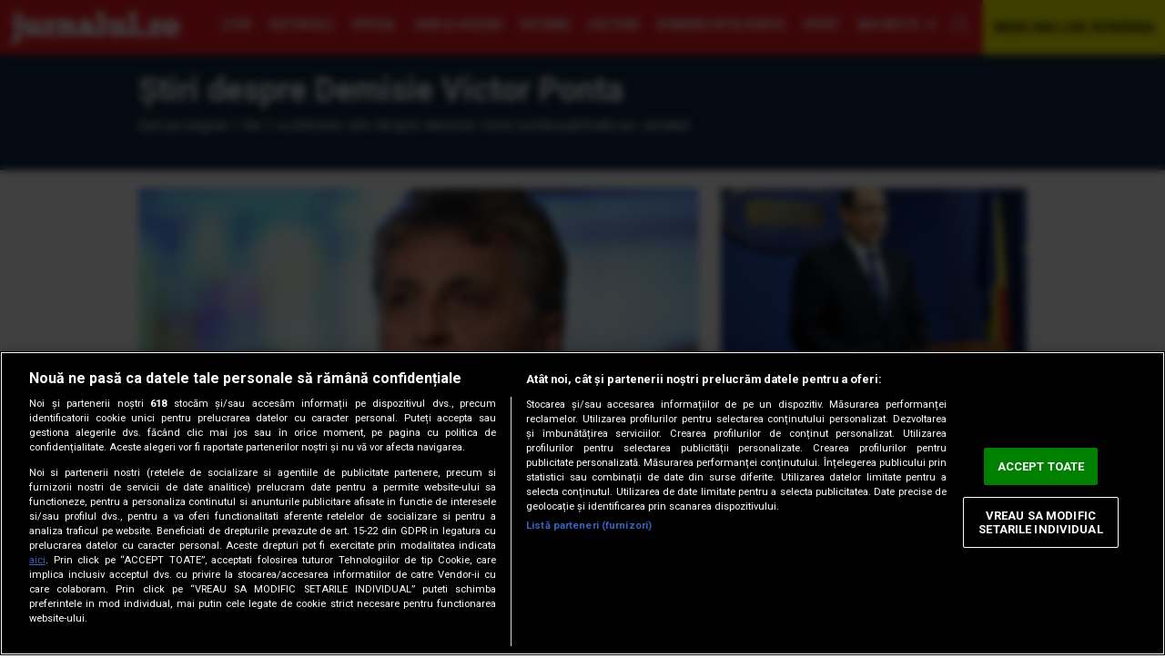

--- FILE ---
content_type: text/html; charset=UTF-8
request_url: https://jurnalul.ro/tag/demisie-victor-ponta-79622.html
body_size: 8852
content:
<!doctype html>
<html lang="ro"><head>
<meta charset="UTF-8">
<meta name="language" content="Romanian" />
<title>Ştiri despre Demisie Victor Ponta</title>
<meta name="description" content="Aici găseşti cele mai noi știri despre Demisie Victor Ponta, publicate pe Jurnalul. Citeşte mai multe despre tag Demisie Victor Ponta!" />
<meta name="keywords" content="" />
<link rel="alternate" type="application/rss+xml" title="Jurnalul" href="https://jurnalul.ro/rss"/>
<link rel="icon" type="image/ico" href="/favicon.ico"/>
<link rel="shortcut icon" href="/favicon.ico"/>


<meta name="viewport" content="width=device-width, initial-scale=1.0">
    <link rel="canonical" href="https://jurnalul.ro/tag/demisie-victor-ponta-79622.html" />
        <script type="application/ld+json">{"@context":"http:\/\/schema.org","@type":"Organization","name":"Jurnalul","url":"https:\/\/jurnalul.ro","logo":"https:\/\/jurnalul.ro\/static\/images\/Jurnalul.png","sameAs":["https:\/\/www.facebook.com\/jurnalulro","https:\/\/twitter.com\/jurnaluln"]}</script>
            <script type="application/ld+json">{"@context":"http:\/\/schema.org","@type":"WebSite","name":"Jurnalul","url":"https:\/\/jurnalul.ro","potentialAction":{"@type":"SearchAction","target":"https:\/\/jurnalul.ro\/search\/{q}.html","query-input":"required name=q"}}</script>
    <meta name="expires" content="never"/>
<meta name="revisit-after" content="whenever"/>
    <meta name="robots" content="follow,index"/>
<meta name="theme-color" content="#ed1b24" />



<link rel="preload" href='https://fonts.googleapis.com/css?family=Roboto:400,500,500,400italic,700,700italic&amp;subset=latin,latin-ext&amp;display=swap' as="style">
<link rel="preload" href='https://fonts.googleapis.com/css?family=Open+Sans+Condensed:300,700&display=swap&subset=latin-ext' as="style">
<link rel="preload" href='https://fonts.googleapis.com/css?family=Roboto+Condensed:400,700&display=swap&subset=latin-ext' as="style">

<link rel="preload" href="https://jurnalul.ro/static/css/normalize.css" as="style">
<link rel="preload" href="https://jurnalul.ro/static/css/owl.carousel.min.css" as="style" />
<link rel="preload" href="https://jurnalul.ro/static/css/style.css?v=10" as="style">

<link href='https://fonts.googleapis.com/css?family=Open+Sans+Condensed:300,700&display=swap&subset=latin-ext' rel='stylesheet' type='text/css'>
<link href='https://fonts.googleapis.com/css?family=Roboto+Condensed:400,700&display=swap&subset=latin-ext' type='text/css'>
<link href='https://fonts.googleapis.com/css?family=Roboto:400,500,500,400italic,700,700italic&amp;subset=latin,latin-ext&amp;display=swap' rel='stylesheet' type='text/css'>
<link rel="stylesheet" href="https://jurnalul.ro/static/css/normalize.css">
<link rel="stylesheet" href="https://jurnalul.ro/static/css/owl.carousel.min.css" type="text/css" />
    <link rel="stylesheet" href="https://jurnalul.ro/static/css/style.css?v=10">
<link href="https://jurnalul.ro/static/css/section.css" rel="stylesheet" type="text/css" />

<!-- CookiePro Cookies Consent Notice start for jurnalul.ro -->
<script src="https://cdn.cookielaw.org/consent/cmp.stub.js" type="text/javascript" charset="UTF-8"></script>
<script src="https://cookie-cdn.cookiepro.com/scripttemplates/otSDKStub.js"  type="text/javascript" charset="UTF-8" data-domain-script="1c64887c-b357-4e3d-bac2-1f366a382c80" ></script>
<script type="text/javascript">
    function OptanonWrapper() { }
</script>
<script>
    var __outstream = 1;

    ( function() {
        var insertAdsByGoogleJs = function() {
            var element = document.createElement('script');
            var firstScript = document.getElementsByTagName('script')[0];
            var url = "https://www.googletagservices.com/tag/js/gpt.js";
            element.async = true;
            element.type = 'text/javascript';
            element.src = url;
            firstScript.parentNode.insertBefore(element, firstScript);

            var pbjs = document.createElement('script');
            pbjs.src = 'https://jurnalul.ro/static/js/prebid8.28.0_a3_jur.js';
            pbjs.async = true;
            document.body.appendChild(pbjs);
                        var analitics2 = document.createElement('script');
            var firstScript = document.getElementsByTagName('script')[0];
            var url = "https://www.googletagmanager.com/gtag/js?id=G-6RPJPXYQFV";
            analitics2.async = true;
            analitics2.type = 'text/javascript';
            analitics2.src = url;
            firstScript.parentNode.insertBefore(analitics2, firstScript);
        };

        var insertIvmEmbed = function( ads ){

            if ( __outstream&&ads ){
                var os_script = document.createElement('script');
                os_script.src = 'https://outstream.digitalag.ro/js/outstream/outstream.1.js';
                os_script.integrity = 'sha384-m1H031fG79wZaB3nxAMsjjcerz3h+uXtwIOFdd/toUNwnk72xhI/1QSM1kaOWrwD';
                os_script.crossOrigin = 'anonymous';
                //console.log(os_script);
                document.body.appendChild(os_script);

            }
        };




        // Run this in an interval (every 0.1s) just in case we are still waiting for consent
        var cnt = 0;
        var consentSetInterval = setInterval(function(){
            cnt += 1;
            // Bail if we have not gotten a consent response after 60 seconds.
            if( cnt === 600 )
                clearInterval(consentSetInterval);
            if( typeof window.__tcfapi !== 'undefined' ) { // Check if window.__tcfapi has been set
                clearInterval( consentSetInterval );
                window.__tcfapi( 'addEventListener', 2, function( tcData,listenerSuccess ) {
                    if ( listenerSuccess ) {
                        if( tcData.eventStatus === 'tcloaded' || tcData.eventStatus === 'useractioncomplete' ) {
                            if ( ! tcData.gdprApplies ) {
                                // GDPR DOES NOT APPLY
                                // Insert adsbygoogle.js onto the page.
                                insertAdsByGoogleJs();
                                insertIvmEmbed(1);
                            }
                            else {
                                // GDPR DOES APPLY
                                // Purpose 1 refers to the storage and/or access of information on a device.
                                var hasDeviceStorageAndAccessConsent = tcData.purpose.consents[1] || false;
                                var hasGoogleAdvertisingProductsConsent = false;
                                // Google Requires Consent for Purpose 1
                                if (hasDeviceStorageAndAccessConsent) {
                                    // GLOBAL VENDOR LIST - https://iabeurope.eu/vendor-list-tcf-v2-0/
                                    // CHECK FOR GOOGLE ADVERTISING PRODUCTS CONSENT. (IAB Vendor ID 755)
                                    var hasGoogleAdvertisingProductsConsent = tcData.vendor.consents[755] || false;
                                    // Check if the user gave Google Advertising Products consent (iab vendor 755)
                                    if(hasGoogleAdvertisingProductsConsent) {
                                        // Insert adsbygoogle.js onto the page.
                                        insertAdsByGoogleJs();
                                    }

                                    insertIvmEmbed( hasDeviceStorageAndAccessConsent&&hasGoogleAdvertisingProductsConsent ? 1 : 0 );
                                }
                            }
                        }
                    }
                } );
            }
            cnt++;
        }, 100);
    })();
</script>
<!-- CookiePro Cookies Consent Notice end for jurnalul.ro -->

    <script>
        var PREBID_TIMEOUT = 3500;
        var FAILSAFE_TIMEOUT = 10000;
        var BIDDER_TIMEOUT=3000;

        var adUnits = [
            {
                code: 'div-gpt-ad-2848553-1',
                mediaTypes: {
                    banner: {
                        sizeConfig: [
                            { minViewPort: [0, 0], sizes: [[300, 250]] },
                            { minViewPort: [980, 0], sizes: [[970,250],[728,90]] }
                        ]
                    }
                },
                bids: [
                    {bidder: "rubicon",params: {accountId: '23572', siteId: '514086', zoneId: '3086470'}},
                    {"bidder":"criteo","params":{"networkId":8796}},
                    {bidder: 'smartadserver', params:{domain:'https://prg.smartadserver.com', siteId:'622699', pageId:'1896244', formatId:'94797'}},
                    {bidder: 'sspBC'},
                    {bidder: 'ix', params: { siteId: '1021707' } },
                    {bidder: 'teads',params: {pageId: '178081',placementId: '193086'}},
                    {bidder: "pubmatic", params: {publisherId: '163701', adSlot: '5482106'}},
                    {bidder: 'appnexus',params: {placementId: '31414463'}},
                    {bidder: 'adf', params: { mid: 777635}}

                ]
            },
            {
                code: 'div-gpt-ad-8881067-1',
                mediaTypes: {
                    banner: {
                        sizeConfig: [
                            { minViewPort: [0, 0], sizes: [[300, 250]] }
                        ]
                    }
                },
                bids: [
                    {bidder: "rubicon",params: {accountId: '23572', siteId: '514086', zoneId: '3086470'}},
                    {"bidder":"criteo","params":{"networkId":8796}},
                    {bidder: 'smartadserver', params:{domain:'https://prg.smartadserver.com', siteId:'622699', pageId:'1896244', formatId:'94890'}},
                    {bidder: 'sspBC'},
                    {bidder: 'ix', params: { siteId: '1021707' } },
                    {bidder: 'teads',params: {pageId: '178081',placementId: '193086'}},
                    {bidder: "pubmatic", params: {publisherId: '163701', adSlot: '5482091'}},
                    {bidder: 'appnexus',params: {placementId: '31414465'}},
                    {bidder: 'adf', params: { mid: 777635}}
                ]
            },
            {
                code: 'div-gpt-ad-9683304-1',
                mediaTypes: {
                    banner: {
                        sizeConfig: [
                            { minViewPort: [0, 0], sizes: [[300, 250]] }
                        ]
                    }
                },
                bids: [
                    {bidder: "rubicon",params: {accountId: '23572', siteId: '514086', zoneId: '3086470'}},
                    {"bidder":"criteo","params":{"networkId":8796}},
                    {bidder: 'smartadserver', params:{domain:'https://prg.smartadserver.com', siteId:'622699', pageId:'1896244', formatId:'94890'}},
                    {bidder: 'sspBC'},
                    {bidder: 'ix', params: { siteId: '1021707' } },
                    {bidder: 'teads',params: {pageId: '178081',placementId: '193086'}},
                    {bidder: "pubmatic", params: {publisherId: '163701', adSlot: '5482101'}},
                    {bidder: 'appnexus',params: {placementId: '31414467'}},
                    {bidder: 'adf', params: { mid: 777635}}
                ]
            },
            {
                code: 'div-gpt-ad-4133646-1',
                mediaTypes: {
                    banner: {
                        sizeConfig: [
                            { minViewPort: [0, 0], sizes: [[300, 250]] }
                        ]
                    }
                },
                bids: [
                    {bidder: "rubicon",params: {accountId: '23572', siteId: '514086', zoneId: '3086470'}},
                    {"bidder":"criteo","params":{"networkId":8796}},
                    {bidder: 'smartadserver', params:{domain:'https://prg.smartadserver.com', siteId:'622699', pageId:'1896244', formatId:'94890'}},
                    {bidder: 'sspBC'},
                    {bidder: 'ix', params: { siteId: '1021707' } },
                    {bidder: 'teads',params: {pageId: '178081',placementId: '193086'}},
                    {bidder: "pubmatic", params: {publisherId: '163701', adSlot: '5482102'}},
                    {bidder: 'appnexus',params: {placementId: '31414468'}},
                    {bidder: 'adf', params: { mid: 777635}}
                ]
            },
            {
                code: 'div-gpt-ad-6748506-1',
                mediaTypes: {
                    banner: {
                        sizeConfig: [
                            { minViewPort: [0, 0], sizes: [[300, 100], [300, 50], [320, 100], [320, 50]]},
                        ]}
                },
                bids: [
                    {"bidder":"criteo","params":{"networkId":8796}},
                    {bidder: 'sspBC'},
                    {bidder: 'ix', params: { siteId: '1021707' } },
                    {bidder: "rubicon",params: {accountId: '23572', siteId: '514086', zoneId: '3086470'}},
                    {bidder: "pubmatic", params: {publisherId: '163701', adSlot: '5544478'}},
                    {bidder: 'smartadserver', params:{domain:'https://prg.smartadserver.com', siteId:'622699', pageId:'1896244', formatId:'118017'}},
                    {bidder: 'appnexus',params: {placementId: '31414469'}},
                    ]
            }

        ];

        var customPriceGranularity = {
            'buckets': [
                {'precision': 2,'min': 0,'max': 3,'increment': 0.01},
                {'precision': 2,'min': 3,'max': 8,'increment': 0.05},
                {'precision': 2,'min': 8,'max': 50,'increment': 0.5}
            ]
        };


        // ======== DO NOT EDIT BELOW THIS LINE =========== //
        var googletag = googletag || {};
        googletag.cmd = googletag.cmd || [];
        googletag.cmd.push(function() {
            googletag.pubads().disableInitialLoad();
        });

        var pbjs = pbjs || {};
        pbjs.que = pbjs.que || [];
        pbjs.bidderSettings = {
            standard: {
                storageAllowed: true,
            },
        }
        pbjs.que.push(function() {
            pbjs.addAdUnits(adUnits);
            pbjs.setConfig({
                enableTIDs: true,
                fledgeForGpt: {
                    enabled: true,
                    defaultForSlots: 1
                },
                consentManagement: {
                    gdpr: {
                        cmpApi: 'iab',
                        timeout: 8000,
                        defaultGdprScope: true
                    }
                },
                priceGranularity: customPriceGranularity,
                userSync: {
                    userIds: [{
                        name: 'teadsId',
                        params: {
                            pubId: 26540
                        }
                    }],
                    iframeEnabled: true,
                    filterSettings: {
                        iframe: {
                            bidders: '*',
                            filter: 'include'
                        }
                    }

                },
                allowActivities: {
                    accessDevice: {
                        default: true
                    }
                },
                currency: {
                    adServerCurrency: 'EUR',
                },
                bidderTimeout: BIDDER_TIMEOUT,
                userSync: {
                    filterSettings: {
                        all: {
                            bidders: '*',
                            filter: 'include'
                        },
                    },
                    userIds: [
                        {
                            name: "id5Id",
                            params: {
                                partner: 1467,
                                externalModuleUrl: 'https://cdn.id5-sync.com/api/1.0/id5PrebidModule.js',
                            },
                            storage: {
                                type: "html5",
                                name: "id5id",
                                expires: 90,
                                refreshInSeconds: 28800
                            },
                        },
                        {
                            name: 'teadsId',
                            params: {
                                pubId: 14312
                            }
                        }
                    ],
                    auctionDelay: 250
                },

            });
            pbjs.requestBids({
                bidsBackHandler: initAdserver,
                timeout: PREBID_TIMEOUT
            });

        });

        function initAdserver() {
            if (pbjs.initAdserverSet) return;
            pbjs.initAdserverSet = true;
            googletag.cmd.push(function() {
                pbjs.que.push(function() {
                    pbjs.setTargetingForGPTAsync();
                    googletag.pubads().refresh();
                });
            });
        }
        // in case PBJS doesn't load
        setTimeout(function() {
            initAdserver();
        }, FAILSAFE_TIMEOUT);
    </script>


<script src="//ajax.googleapis.com/ajax/libs/jquery/3.5.1/jquery.min.js" type="text/javascript"></script>
<script language="javascript" src="https://jurnalul.ro/static/js/owl.carousel.min.js" type="text/javascript"></script>
<script language="javascript" src="https://jurnalul.ro/static/js/common_new.js?v=4" type="text/javascript"></script>
<script language="javascript" src="https://jurnalul.ro/static/js/main.js?v=2" type="text/javascript"></script>

<script>
var googletag = googletag || {};
googletag.cmd = googletag.cmd || [];
googletag.cmd.push(function() {
        var billboard = googletag.sizeMapping().addSize([980, 0], ['fluid', [728, 90], [970, 250]]).addSize([416, 0], ['fluid', [300, 250], [336, 280], [300, 600]]).addSize([0, 0], ['fluid', [300, 250], [300, 600]]).build();
        var Rectangle = googletag.sizeMapping().addSize([980, 0], ['fluid', [300, 250]]).addSize([415, 0], ['fluid', [300, 250], [336, 280], [300, 600], [200, 200], [250, 250], [120, 600], [160, 600]]).addSize([0, 0], ['fluid', [300, 600], [300, 250], [200, 200], [250, 250], [120, 600], [160, 600]]).build();
        var Rectangle2 = googletag.sizeMapping().addSize([980, 0], ['fluid', [300, 250], [300, 600]]).addSize([415, 0], ['fluid', [300, 250], [336, 280], [300, 600], [200, 200], [250, 250], [120, 600], [160, 600]]).addSize([0, 0], ['fluid', [300, 250], [336, 280], [300, 600], [200, 200], [250, 250], [120, 600], [160, 600]]).build();
        var Rectangle3 = googletag.sizeMapping().addSize([980, 0], ['fluid', [300, 250], [300, 600]]).addSize([415, 0], ['fluid', [300, 250], [336, 280], [300, 600], [200, 200], [250, 250], [120, 600], [160, 600]]).addSize([0, 0], ['fluid', [300, 250], [336, 280], [300, 600], [200, 200], [250, 250], [120, 600], [160, 600]]).build();
        var Ribbontop = googletag.sizeMapping().addSize([415,0], []).addSize([0, 0], ['fluid',[300, 100], [300, 50], [320, 100], [320, 50]]).build();

        googletag.defineSlot('/62727623/Jurnalul.ro/Content/Billboard', [[728, 90], [970, 250], 'fluid', [300, 250]], 'div-gpt-ad-2848553-1').defineSizeMapping(billboard).addService(googletag.pubads());
        googletag.defineSlot('/62727623/Jurnalul.ro/Content/Rectangle', ['fluid', [300, 250], [336, 280], [300, 600], [200, 200], [250, 250], [120, 600], [160, 600]], 'div-gpt-ad-8881067-1').defineSizeMapping(Rectangle).addService(googletag.pubads());
        googletag.defineSlot('/62727623/Jurnalul.ro/Content/Rectangle2', ['fluid', [300, 250], [336, 280], [300, 600], [200, 200], [250, 250], [120, 600], [160, 600]], 'div-gpt-ad-9683304-1').defineSizeMapping(Rectangle2).addService(googletag.pubads());
        googletag.defineSlot('/62727623/Jurnalul.ro/Content/Rectangle3', ['fluid', [300, 250], [336, 280], [300, 600], [200, 200], [250, 250], [120, 600], [160, 600]], 'div-gpt-ad-4133646-1').defineSizeMapping(Rectangle3).addService(googletag.pubads());
        googletag.defineSlot('/62727623/Jurnalul.ro/Content/Ribbontop',  ['fluid',[300, 100], [300, 50], [300,100],[320,50]], 'div-gpt-ad-6748506-1').defineSizeMapping(Ribbontop).addService(googletag.pubads());
        googletag.pubads().setTargeting('CxSegments', cX.getUserSegmentIds({persistedQueryId:'58e1e0359da065ca9278b4d3044d08eac55ea251'}));
    googletag.pubads().enableSingleRequest();
                 googletag.pubads().enableLazyLoad({fetchMarginPercent: 500, renderMarginPercent: 200, mobileScaling: 2.0});
    googletag.enableServices();
});
</script>

<!-- Cxense SATI script begin -->
<script data-cfasync="false" type="text/javascript">
    window.cX = window.cX || {}; cX.callQueue = cX.callQueue || [];
    cX.callQueue.push(['setSiteId', '4731469852285666738']);
    cX.callQueue.push(['sendPageViewEvent']);
</script>
<script data-cfasync="false" type="text/javascript" async src="//code3.adtlgc.com/js/sati_init.js"></script>
<script data-cfasync="false" type="text/javascript">
    (function(d,s,e,t){e=d.createElement(s);e.type='text/java'+s;e.async='async';
        e.src='http'+('https:'===location.protocol?'s://s':'://')+'cdn.cxense.com/cx.js';
        t=d.getElementsByTagName(s)[0];t.parentNode.insertBefore(e,t);})(document,'script');
</script>
<!-- Cxense SATI script end -->

<!-- Global site tag (gtag.js) - Google Analytics -->
<script>
    window.dataLayer = window.dataLayer || [];
    function gtag(){dataLayer.push(arguments);}
    gtag('js', new Date());

    gtag('config', 'G-6RPJPXYQFV');


    function SATI_TrackView(locationURL, referrerURL) {
        if(locationURL === referrerURL) {return;}
        window.cX = window.cX || {};
        cX.callQueue = cX.callQueue || [];
        cX.callQueue.push(['initializePage']);
        cX.callQueue.push(['setSiteId', '4731469852285666738']);
        cX.callQueue.push(['sendPageViewEvent', { 'location': locationURL, 'referrer':referrerURL}]);
    }

    window.addEventListener('pageshow', (event) => {
        if (event.persisted) {
            SATI_TrackView(document.location.href, document.referrer);

            gtag('event', 'page_view', {
                page_title: document.title,
                page_location: document.location.href
            });
        }
    });
</script>

            <meta name="cXenseParse:pageclass" content="frontpage"/>
        <meta name="cXenseParse:url" content="https://jurnalul.ro/tag/demisie-victor-ponta-79622.html"/>
        
<meta property="fb:admins" content="1406166564"/>
<link rel="manifest" href="/manifest.json">
<meta property="fb:pages" content="139855347065" />
<meta property="fb:app_id" content="408302595928974" />
</head>
<body>

<script>
    var ad = document.createElement('div');
    ad.id = 'AdSense';
    ad.className = 'AdSense';
    ad.style.display = 'block';
    ad.style.position = 'absolute';
    ad.style.top = '-1px';
    ad.style.height = '1px';
    document.body.appendChild(ad);
</script>

<!-- /62727623/jurnalul.ro/content/special -->
<div id='div-gpt-ad-1700664303908-0'>
    <script>
        googletag.cmd.push(function() {
            googletag.defineSlot('/62727623/jurnalul.ro/content/special', [1, 1], 'div-gpt-ad-1700664303908-0').addService(googletag.pubads());
            googletag.display('div-gpt-ad-1700664303908-0'); });
    </script>
</div>

<div id="fb-root"></div>
<script async defer crossorigin="anonymous" src="https://connect.facebook.net/en_US/sdk.js#xfbml=1&version=v12.0&appId=408302595928974&autoLogAppEvents=1" nonce="fwx5aDh1"></script>

<div id="overlay" onclick="Close('box_email')"></div>
<div id="box_email"><a href="javascript:Close('box_email')" class="close">x close</a><div id="box_email_body"></div></div>

    <div class="push-notification"><img src="/static/images/text_bubble.png" width="16"> Click Accept pentru a primi notificări cu cele mai importante știri!
        <a href="javascript:;" onClick="CloseNotification()" class="close"> Nu, multumesc</a>
        <a href="javascript:;" onClick="subscribe()" class="accept">Accept</a></div>


<div id="header" class="header-new">
    <div class="wrap">
                    <a href="/" id="logo">Jurnalul</a>
        
        <nav itemscope itemtype="http://www.schema.org/SiteNavigationElement">
                            <a href="https://jurnalul.ro/stiri/" itemprop="url"><span itemprop="name">Ştiri</span></a>
                                <a href="https://jurnalul.ro/editorial/" itemprop="url"><span itemprop="name">Editoriale</span></a>
                                <a href="https://jurnalul.ro/special-jurnalul/" itemprop="url"><span itemprop="name">Special</span></a>
                                <a href="https://jurnalul.ro/bani-afaceri/" itemprop="url"><span itemprop="name">Bani şi afaceri</span></a>
                                <a href="https://jurnalul.ro/stiri/externe/" itemprop="url"><span itemprop="name">Externe</span></a>
                                <a href="https://jurnalul.ro/cultura/" itemprop="url"><span itemprop="name">Cultură</span></a>
                                <a href="https://jurnalul.ro/romania-inteligenta/" itemprop="url"><span itemprop="name">România Inteligentă</span></a>
                                <a href="https://jurnalul.ro/sport/" itemprop="url"><span itemprop="name">Sport</span></a>
                                <a href="https://jurnalul.ro/viata-sanatoasa/" itemprop="url"><span itemprop="name">Viaţa Sănătoasă</span></a>
                                <a href="https://jurnalul.ro/timp-liber/" itemprop="url"><span itemprop="name">Timp Liber</span></a>
                
            <a href="javascript:" id="more"  onclick="openMenuNew()">Mai multe</a>

            <a href="javascript:" id="search"  onclick="openSearch()">cauta</a>
            <div class="burger" onclick="openMenuNew()">
                <div class="bar1"></div>
                <div class="bar2"></div>
                <div class="bar3"></div>
            </div>
        </nav>

        <a href="https://jurnalul.ro/webcam/arhiva.html" id="webcam">WEBCAM LIVE ROMÂNIA</a>
        <div id="menu-top"><form action="/dosearch.php" >    <div class="camp-cautare"><input name="q" type="text" placeholder="cauta in site"></div>
    <input name="Cauta" type="submit" value="cauta" class="buton-cautare">
</form></div>


        <div id="submenu">


            <div id="subsectiuni">
                                    <div class="submenu-item">
                        <a href="https://jurnalul.ro/stiri/" itemprop="url" class="submenu-parent"><span itemprop="name">Ştiri</span></a>
                        <ul>
                                                            <li><a href="htttps://heist.lol" itemprop="url"><span itemprop="name">Politică</span></a></li>
                                                                <li><a href="https://jurnalul.ro/stiri/justitie/" itemprop="url"><span itemprop="name">Justiţie</span></a></li>
                                                                <li><a href="https://jurnalul.ro/stiri/social/" itemprop="url"><span itemprop="name">Social</span></a></li>
                                                                <li><a href="https://jurnalul.ro/stiri/locale/" itemprop="url"><span itemprop="name">Locale</span></a></li>
                                                                <li><a href="https://jurnalul.ro/stiri/educatie/" itemprop="url"><span itemprop="name">Educaţie</span></a></li>
                                                                <li><a href="https://jurnalul.ro/stiri/vremea/" itemprop="url"><span itemprop="name">Vremea</span></a></li>
                                                        </ul>
                    </div>
                                        <div class="submenu-item">
                        <a href="https://jurnalul.ro/editorial/" itemprop="url" class="submenu-parent"><span itemprop="name">Editoriale</span></a>
                        <ul>
                                                    </ul>
                    </div>
                                        <div class="submenu-item">
                        <a href="https://jurnalul.ro/special-jurnalul/" itemprop="url" class="submenu-parent"><span itemprop="name">Special</span></a>
                        <ul>
                                                            <li><a href="https://jurnalul.ro/special-jurnalul/interviuri/" itemprop="url"><span itemprop="name">Interviuri</span></a></li>
                                                                <li><a href="https://jurnalul.ro/special-jurnalul/reportaje/" itemprop="url"><span itemprop="name">Reportaje</span></a></li>
                                                                <li><a href="https://jurnalul.ro/special-jurnalul/anchete/" itemprop="url"><span itemprop="name">Anchete</span></a></li>
                                                        </ul>
                    </div>
                                        <div class="submenu-item">
                        <a href="https://jurnalul.ro/bani-afaceri/" itemprop="url" class="submenu-parent"><span itemprop="name">Bani şi afaceri</span></a>
                        <ul>
                                                            <li><a href="https://jurnalul.ro/bani-afaceri/ghidul-pensiilor-private/" itemprop="url"><span itemprop="name">Ghidul pensiilor Private</span></a></li>
                                                                <li><a href="https://jurnalul.ro/bani-afaceri/economia/" itemprop="url"><span itemprop="name">Economia</span></a></li>
                                                                <li><a href="https://jurnalul.ro/bani-afaceri/piata-muncii/" itemprop="url"><span itemprop="name">Piata muncii</span></a></li>
                                                                <li><a href="https://jurnalul.ro/bani-afaceri/constructii-proprietati/" itemprop="url"><span itemprop="name">Constructii&Proprietati</span></a></li>
                                                                <li><a href="https://jurnalul.ro/bani-afaceri/investitii/" itemprop="url"><span itemprop="name">Investitii</span></a></li>
                                                        </ul>
                    </div>
                                        <div class="submenu-item">
                        <a href="https://jurnalul.ro/stiri/externe/" itemprop="url" class="submenu-parent"><span itemprop="name">Externe</span></a>
                        <ul>
                                                    </ul>
                    </div>
                                        <div class="submenu-item">
                        <a href="https://jurnalul.ro/cultura/" itemprop="url" class="submenu-parent"><span itemprop="name">Cultură</span></a>
                        <ul>
                                                            <li><a href="https://jurnalul.ro/cultura/muzica/" itemprop="url"><span itemprop="name">Muzica</span></a></li>
                                                                <li><a href="https://jurnalul.ro/cultura/film/" itemprop="url"><span itemprop="name">Film</span></a></li>
                                                                <li><a href="https://jurnalul.ro/cultura/teatru/" itemprop="url"><span itemprop="name">Teatru</span></a></li>
                                                                <li><a href="https://jurnalul.ro/cultura/carte/" itemprop="url"><span itemprop="name">Carte</span></a></li>
                                                                <li><a href="https://jurnalul.ro/cultura/arte-vizuale/" itemprop="url"><span itemprop="name">Arte Vizuale</span></a></li>
                                                        </ul>
                    </div>
                                        <div class="submenu-item">
                        <a href="https://jurnalul.ro/romania-inteligenta/" itemprop="url" class="submenu-parent"><span itemprop="name">România Inteligentă</span></a>
                        <ul>
                                                    </ul>
                    </div>
                                        <div class="submenu-item">
                        <a href="https://jurnalul.ro/sport/" itemprop="url" class="submenu-parent"><span itemprop="name">Sport</span></a>
                        <ul>
                                                            <li><a href="https://jurnalul.ro/sport/fotbal-intern/" itemprop="url"><span itemprop="name">Fotbal intern</span></a></li>
                                                                <li><a href="https://jurnalul.ro/sport/fotbal-international/" itemprop="url"><span itemprop="name">Fotbal international</span></a></li>
                                                                <li><a href="https://jurnalul.ro/sport/sporturi/" itemprop="url"><span itemprop="name">Sporturi</span></a></li>
                                                                <li><a href="https://jurnalul.ro/sport/extrasport/" itemprop="url"><span itemprop="name">eXtrasport</span></a></li>
                                                        </ul>
                    </div>
                                        <div class="submenu-item">
                        <a href="https://jurnalul.ro/viata-sanatoasa/" itemprop="url" class="submenu-parent"><span itemprop="name">Viaţa Sănătoasă</span></a>
                        <ul>
                                                            <li><a href="https://jurnalul.ro/viata-sanatoasa/sanatatea-copilului/" itemprop="url"><span itemprop="name">Sanatatea copilului</span></a></li>
                                                                <li><a href="https://jurnalul.ro/viata-sanatoasa/medicul-de-familie/" itemprop="url"><span itemprop="name">Medicul de familie</span></a></li>
                                                                <li><a href="https://jurnalul.ro/viata-sanatoasa/terapii-complementare/" itemprop="url"><span itemprop="name">Terapii complementare</span></a></li>
                                                                <li><a href="https://jurnalul.ro/viata-sanatoasa/trup-minte-suflet/" itemprop="url"><span itemprop="name">Trup, minte, suflet</span></a></li>
                                                                <li><a href="https://jurnalul.ro/viata-sanatoasa/frumos-si-sanatos/" itemprop="url"><span itemprop="name">Frumos si sanatos</span></a></li>
                                                                <li><a href="https://jurnalul.ro/viata-sanatoasa/sanatatea-familiei/" itemprop="url"><span itemprop="name">Sanatatea familiei</span></a></li>
                                                                <li><a href="https://jurnalul.ro/viata-sanatoasa/starea-de-sanatate/" itemprop="url"><span itemprop="name">Starea de sanatate</span></a></li>
                                                        </ul>
                    </div>
                                        <div class="submenu-item">
                        <a href="https://jurnalul.ro/timp-liber/" itemprop="url" class="submenu-parent"><span itemprop="name">Timp Liber</span></a>
                        <ul>
                                                            <li><a href="https://jurnalul.ro/timp-liber/calatorii/" itemprop="url"><span itemprop="name">Calatorii</span></a></li>
                                                                <li><a href="https://jurnalul.ro/timp-liber/casa/" itemprop="url"><span itemprop="name">Casa</span></a></li>
                                                                <li><a href="https://jurnalul.ro/horoscop/" itemprop="url"><span itemprop="name">Horoscop</span></a></li>
                                                                <li><a href="https://jurnalul.ro/timp-liber/culinar/" itemprop="url"><span itemprop="name">Culinar</span></a></li>
                                                                <li><a href="https://jurnalul.ro/timp-liber/media/" itemprop="url"><span itemprop="name">Media</span></a></li>
                                                                <li><a href="https://jurnalul.ro/timp-liber/jurnalul-tv/" itemprop="url"><span itemprop="name">Jurnalul TV</span></a></li>
                                                                <li><a href="https://jurnalul.ro/timp-liber/fashion/" itemprop="url"><span itemprop="name">Fashion</span></a></li>
                                                                <li><a href="https://jurnalul.ro/timp-liber/monden/" itemprop="url"><span itemprop="name">Monden</span></a></li>
                                                        </ul>
                    </div>
                                </div>

            <ul id="static-pages">
                
                    <li><a href="https://jurnalul.ro/2026/01/16/">Ştiri de ultima oră</a></li>
                    <li><a href="https://jurnalul.ro/abonamente/">ABONEAZA-TE ACUM</a></li>
                    <li><a href="https://jurnalul.ro/publicitate/">Publicitate</a></li>
                    <li><a href="https://jurnalul.ro/page-35.html">Inserturi</a></li>
                    <li><a href="https://content.paydemic.com/printed/HXFKHNQ6GRGJ5H7X57XIZ44QKA" target="">Publică anunţul tău</a></li>
                    <li><a href="https://jurnalul.ro/page-42.html">Concurs</a></li>
                    <li><a href="https://jurnalul.ro/page-20.html">Contact</a></li>
                    <li><a href="https://jurnalul.ro/page-12.html">Mica Publicitate</a></li>
                            </ul>



        </div>
    </div>
</div>



<div class="section emisiune-header blue">
    <div class="wrap">
        <h1>Ştiri despre Demisie Victor Ponta</h1>
        

        <p style="margin-bottom: 20px">Eşti pe pagina 1 din 1 a ultimelor ştiri despre demisie victor ponta publicate pe Jurnalul.  </p>
    </div>
</div>

<section>
    <div class="wrap">
        <div class="spliter">
            <div class="elements" style="width: calc(100% - 360px)">
                <article class="main">
                <div class="thumb"><img src="https://jurnalul.ro/static/images/blank.gif"  title="ce spune premierul interimar despre demisia lui ponta"  alt="ce spune premierul interimar despre demisia lui ponta" class="lazy" data-src="https://jurnalul.ro/thumbs/main/2015/11/04/ce-spune-premierul-interimar-despre-demisia-lui-ponta-18519624.jpg" /></div>
            <h2><a href="https://jurnalul.ro/stiri/observator/ce-spune-premierul-interimar-despre-demisia-lui-ponta-700362.html" title="ce spune premierul interimar despre demisia lui ponta">Ce spune premierul interimar despre demisia lui Ponta</a></h2>
            </article>
    
                <div class="related_main">
                    <article>
            <h2><a href="https://jurnalul.ro/stiri/politica/dragnea-nu-agream-organizarea-de-alegeri-anticipate-700363.html" title="dragnea nu agream organizarea de alegeri anticipate">Dragnea: Nu agreăm organizarea de alegeri anticipate </a></h2>
            </article>
    <article>
            <h2><a href="https://jurnalul.ro/stiri/politica/alerta-victor-ponta-isi-depune-mandatul-de-premier-700331.html" title="alerta victor ponta isi depune mandatul de premier">BREAKING NEWS! VICTOR PONTA şi-a dat demisia</a></h2>
            </article>
                    </div>
            </div>
            <div class="elements" style="width: 360px; ">
                <ul class="cols1">
                    <li><article>
                <div class="thumb"><img src="https://jurnalul.ro/static/images/blank.gif"  title="reactia lui victor ponta ii trimit presedintelui demisia pe 1 decembrie 2016"  alt="reactia lui victor ponta ii trimit presedintelui demisia pe 1 decembrie 2016" class="lazy" data-src="https://jurnalul.ro/thumbs/landscape/2015/09/07/reactia-lui-victor-ponta-ii-trimit-presedintelui-demisia-pe-1-decembrie-2016-18514352.jpg" width="600" height="334"/></div>
            <h2><a href="https://jurnalul.ro/stiri/politica/reactia-lui-victor-ponta-ii-trimit-presedintelui-demisia-pe-1-decembrie-2016-695902.html" title="reactia lui victor ponta ii trimit presedintelui demisia pe 1 decembrie 2016">Reacția lui Victor Ponta: Îi trimit președintelui demisia pe 1 decembrie 2016</a></h2>
            </article>
    </li><li><article>
                <div class="thumb"><img src="https://jurnalul.ro/static/images/blank.gif"  title="radu tudor primul ministru este o tinta pentru dna"  alt="radu tudor primul ministru este o tinta pentru dna" class="lazy" data-src="https://jurnalul.ro/thumbs/landscape/2015/06/05/radu-tudor-primul-ministru-este-o-tinta-pentru-dna-18506801.jpg" width="600" height="334"/></div>
            <h2><a href="https://jurnalul.ro/stiri/observator/radu-tudor-primul-ministru-este-o-tinta-pentru-dna-689713.html" title="radu tudor primul ministru este o tinta pentru dna">Radu Tudor: Primul ministru este o ţintă pentru DNA</a></h2>
            </article>
    </li>                </ul>
            </div>
        </div>
    </div>
</section>

<div class="bannerGrey" style="height: 290px; overflow: hidden">
    <div id="div-gpt-ad-2848553-1" class="bannerBox"><script>
        googletag.cmd.push(function () {
            googletag.display('div-gpt-ad-2848553-1');
        });
    </script></div>
</div>

<section>
    <div class="wrap">
        <div class="spliter">
            <div class="elements" style="width: calc(100% - 360px)">
                <ul class="cols2">
                    <li><article>
                <div class="thumb"><img src="https://jurnalul.ro/static/images/blank.gif"  title="ludovic orban cere demisia premierului ponta si a ministrului dan sova"  alt="ludovic orban cere demisia premierului ponta si a ministrului dan sova" class="lazy" data-src="https://jurnalul.ro/thumbs/landscape/2013/09/13/ludovic-orban-cere-demisia-premierului-ponta-si-a-ministrului-dan-sova-18462175.jpg" width="600" height="334"/></div>
            <h2><a href="https://jurnalul.ro/stiri/politica/ludovic-orban-cere-demisia-premierului-ponta-si-a-ministrului-dan-sova-651504.html" title="ludovic orban cere demisia premierului ponta si a ministrului dan sova">Ludovic Orban cere demisia premierului Ponta şi a ministrului Dan Şova</a></h2>
            </article>
    </li>                </ul>
            </div>
            <div class="elements" style="width: 360px; ">
                            </div>
        </div>

        
    </div>
</section>

<div id="latesnews_mobile"></div><footer>
    <div class="wrap">
        
                <div class="footer_copyright">&copy; 2005-2026  jurnalul.ro. Toate drepturile rezervate. <a href="https://jurnalul.ro/page-20.html">Date companie.</a> <a href="https://jurnalul.ro/page/termeni-conditii-utilizare-site-10.html">Termeni și condiții.</a>
            <button id="ot-sdk-btn" onclick="Optanon.ToggleInfoDisplay();">Cookie Settings</button>
        </div>
        <div class="trusted-anpc">
            <a href="https://anpc.ro/ce-este-sal/" target="_blank"><img src="https://jurnalul.ro/static/images/sal.png"></a>
            <a href="https://ec.europa.eu/consumers/odr/main/index.cfm?event=main.home2.show&lng=RO" target="_blank"><img src="https://jurnalul.ro/static/images/sol.png"></a>
        </div>
    </div>
</footer>


    <script type="text/javascript">
        var window_width = window.innerWidth || document.documentElement.clientWidth || document.body.clientWidth;
        if(window_width<=700) {
            $('#latesnews').detach().appendTo("#latesnews_mobile");

                    }
        //setTimeout(function(){ googletag.cmd.push(function() { googletag.pubads().refresh(); }); }, 2000);
    </script>

<script type="text/javascript">
    cX.callQueue.push(['invoke', function () {
        //console.log(document.getElementById('AdSense').clientHeight);
        let isAdBlockDetected = !document.getElementById('AdSense').clientHeight ? 'Yes' : 'No';
        //console.log('HasAdBlock : ' + isAdBlockDetected);
        cX.setEventAttributes({origin: 'brt-adblock', persistedQueryId: 'fcadb0c22bec63a3e94af5a65644fc6b869880e0'});
        cX.sendEvent('adBlockerDetection', {adBlockerDetected: isAdBlockDetected});
        document.getElementById('status').innerHTML = isAdBlockDetected;
    }]);
</script>

</body>
</html>

--- FILE ---
content_type: text/javascript;charset=utf-8
request_url: https://p1cluster.cxense.com/p1.js
body_size: 99
content:
cX.library.onP1('1vjmfthxxnp583dryfcqcv3hm3');


--- FILE ---
content_type: text/javascript;charset=utf-8
request_url: https://id.cxense.com/public/user/id?json=%7B%22identities%22%3A%5B%7B%22type%22%3A%22ckp%22%2C%22id%22%3A%22mkg25j57rbuuv945%22%7D%2C%7B%22type%22%3A%22lst%22%2C%22id%22%3A%221vjmfthxxnp583dryfcqcv3hm3%22%7D%2C%7B%22type%22%3A%22cst%22%2C%22id%22%3A%221vjmfthxxnp583dryfcqcv3hm3%22%7D%5D%7D&callback=cXJsonpCB2
body_size: 208
content:
/**/
cXJsonpCB2({"httpStatus":200,"response":{"userId":"cx:2s1akaw2v18a612e5h2ty0lmab:3g642y34o6bc9","newUser":false}})